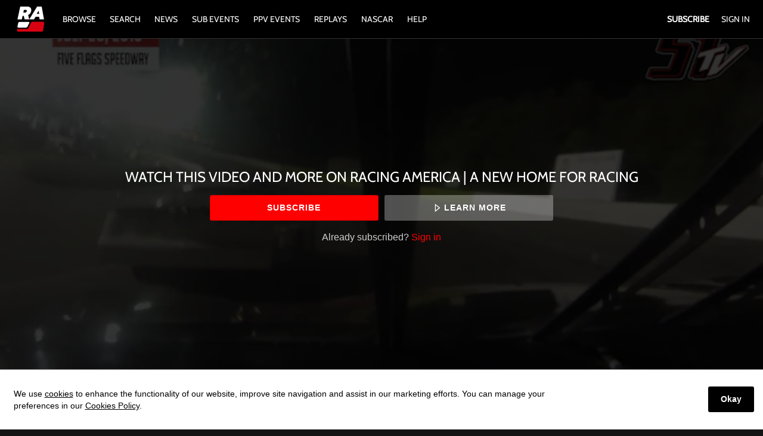

--- FILE ---
content_type: text/html; charset=utf-8
request_url: https://www.google.com/recaptcha/enterprise/anchor?ar=1&k=6LfvmnopAAAAACA1XKDZ4aLl79C20qmy7BJp9SP8&co=aHR0cHM6Ly93d3cucmFjaW5nYW1lcmljYS50djo0NDM.&hl=en&v=PoyoqOPhxBO7pBk68S4YbpHZ&size=invisible&anchor-ms=20000&execute-ms=30000&cb=ai9y0ppdgrba
body_size: 48689
content:
<!DOCTYPE HTML><html dir="ltr" lang="en"><head><meta http-equiv="Content-Type" content="text/html; charset=UTF-8">
<meta http-equiv="X-UA-Compatible" content="IE=edge">
<title>reCAPTCHA</title>
<style type="text/css">
/* cyrillic-ext */
@font-face {
  font-family: 'Roboto';
  font-style: normal;
  font-weight: 400;
  font-stretch: 100%;
  src: url(//fonts.gstatic.com/s/roboto/v48/KFO7CnqEu92Fr1ME7kSn66aGLdTylUAMa3GUBHMdazTgWw.woff2) format('woff2');
  unicode-range: U+0460-052F, U+1C80-1C8A, U+20B4, U+2DE0-2DFF, U+A640-A69F, U+FE2E-FE2F;
}
/* cyrillic */
@font-face {
  font-family: 'Roboto';
  font-style: normal;
  font-weight: 400;
  font-stretch: 100%;
  src: url(//fonts.gstatic.com/s/roboto/v48/KFO7CnqEu92Fr1ME7kSn66aGLdTylUAMa3iUBHMdazTgWw.woff2) format('woff2');
  unicode-range: U+0301, U+0400-045F, U+0490-0491, U+04B0-04B1, U+2116;
}
/* greek-ext */
@font-face {
  font-family: 'Roboto';
  font-style: normal;
  font-weight: 400;
  font-stretch: 100%;
  src: url(//fonts.gstatic.com/s/roboto/v48/KFO7CnqEu92Fr1ME7kSn66aGLdTylUAMa3CUBHMdazTgWw.woff2) format('woff2');
  unicode-range: U+1F00-1FFF;
}
/* greek */
@font-face {
  font-family: 'Roboto';
  font-style: normal;
  font-weight: 400;
  font-stretch: 100%;
  src: url(//fonts.gstatic.com/s/roboto/v48/KFO7CnqEu92Fr1ME7kSn66aGLdTylUAMa3-UBHMdazTgWw.woff2) format('woff2');
  unicode-range: U+0370-0377, U+037A-037F, U+0384-038A, U+038C, U+038E-03A1, U+03A3-03FF;
}
/* math */
@font-face {
  font-family: 'Roboto';
  font-style: normal;
  font-weight: 400;
  font-stretch: 100%;
  src: url(//fonts.gstatic.com/s/roboto/v48/KFO7CnqEu92Fr1ME7kSn66aGLdTylUAMawCUBHMdazTgWw.woff2) format('woff2');
  unicode-range: U+0302-0303, U+0305, U+0307-0308, U+0310, U+0312, U+0315, U+031A, U+0326-0327, U+032C, U+032F-0330, U+0332-0333, U+0338, U+033A, U+0346, U+034D, U+0391-03A1, U+03A3-03A9, U+03B1-03C9, U+03D1, U+03D5-03D6, U+03F0-03F1, U+03F4-03F5, U+2016-2017, U+2034-2038, U+203C, U+2040, U+2043, U+2047, U+2050, U+2057, U+205F, U+2070-2071, U+2074-208E, U+2090-209C, U+20D0-20DC, U+20E1, U+20E5-20EF, U+2100-2112, U+2114-2115, U+2117-2121, U+2123-214F, U+2190, U+2192, U+2194-21AE, U+21B0-21E5, U+21F1-21F2, U+21F4-2211, U+2213-2214, U+2216-22FF, U+2308-230B, U+2310, U+2319, U+231C-2321, U+2336-237A, U+237C, U+2395, U+239B-23B7, U+23D0, U+23DC-23E1, U+2474-2475, U+25AF, U+25B3, U+25B7, U+25BD, U+25C1, U+25CA, U+25CC, U+25FB, U+266D-266F, U+27C0-27FF, U+2900-2AFF, U+2B0E-2B11, U+2B30-2B4C, U+2BFE, U+3030, U+FF5B, U+FF5D, U+1D400-1D7FF, U+1EE00-1EEFF;
}
/* symbols */
@font-face {
  font-family: 'Roboto';
  font-style: normal;
  font-weight: 400;
  font-stretch: 100%;
  src: url(//fonts.gstatic.com/s/roboto/v48/KFO7CnqEu92Fr1ME7kSn66aGLdTylUAMaxKUBHMdazTgWw.woff2) format('woff2');
  unicode-range: U+0001-000C, U+000E-001F, U+007F-009F, U+20DD-20E0, U+20E2-20E4, U+2150-218F, U+2190, U+2192, U+2194-2199, U+21AF, U+21E6-21F0, U+21F3, U+2218-2219, U+2299, U+22C4-22C6, U+2300-243F, U+2440-244A, U+2460-24FF, U+25A0-27BF, U+2800-28FF, U+2921-2922, U+2981, U+29BF, U+29EB, U+2B00-2BFF, U+4DC0-4DFF, U+FFF9-FFFB, U+10140-1018E, U+10190-1019C, U+101A0, U+101D0-101FD, U+102E0-102FB, U+10E60-10E7E, U+1D2C0-1D2D3, U+1D2E0-1D37F, U+1F000-1F0FF, U+1F100-1F1AD, U+1F1E6-1F1FF, U+1F30D-1F30F, U+1F315, U+1F31C, U+1F31E, U+1F320-1F32C, U+1F336, U+1F378, U+1F37D, U+1F382, U+1F393-1F39F, U+1F3A7-1F3A8, U+1F3AC-1F3AF, U+1F3C2, U+1F3C4-1F3C6, U+1F3CA-1F3CE, U+1F3D4-1F3E0, U+1F3ED, U+1F3F1-1F3F3, U+1F3F5-1F3F7, U+1F408, U+1F415, U+1F41F, U+1F426, U+1F43F, U+1F441-1F442, U+1F444, U+1F446-1F449, U+1F44C-1F44E, U+1F453, U+1F46A, U+1F47D, U+1F4A3, U+1F4B0, U+1F4B3, U+1F4B9, U+1F4BB, U+1F4BF, U+1F4C8-1F4CB, U+1F4D6, U+1F4DA, U+1F4DF, U+1F4E3-1F4E6, U+1F4EA-1F4ED, U+1F4F7, U+1F4F9-1F4FB, U+1F4FD-1F4FE, U+1F503, U+1F507-1F50B, U+1F50D, U+1F512-1F513, U+1F53E-1F54A, U+1F54F-1F5FA, U+1F610, U+1F650-1F67F, U+1F687, U+1F68D, U+1F691, U+1F694, U+1F698, U+1F6AD, U+1F6B2, U+1F6B9-1F6BA, U+1F6BC, U+1F6C6-1F6CF, U+1F6D3-1F6D7, U+1F6E0-1F6EA, U+1F6F0-1F6F3, U+1F6F7-1F6FC, U+1F700-1F7FF, U+1F800-1F80B, U+1F810-1F847, U+1F850-1F859, U+1F860-1F887, U+1F890-1F8AD, U+1F8B0-1F8BB, U+1F8C0-1F8C1, U+1F900-1F90B, U+1F93B, U+1F946, U+1F984, U+1F996, U+1F9E9, U+1FA00-1FA6F, U+1FA70-1FA7C, U+1FA80-1FA89, U+1FA8F-1FAC6, U+1FACE-1FADC, U+1FADF-1FAE9, U+1FAF0-1FAF8, U+1FB00-1FBFF;
}
/* vietnamese */
@font-face {
  font-family: 'Roboto';
  font-style: normal;
  font-weight: 400;
  font-stretch: 100%;
  src: url(//fonts.gstatic.com/s/roboto/v48/KFO7CnqEu92Fr1ME7kSn66aGLdTylUAMa3OUBHMdazTgWw.woff2) format('woff2');
  unicode-range: U+0102-0103, U+0110-0111, U+0128-0129, U+0168-0169, U+01A0-01A1, U+01AF-01B0, U+0300-0301, U+0303-0304, U+0308-0309, U+0323, U+0329, U+1EA0-1EF9, U+20AB;
}
/* latin-ext */
@font-face {
  font-family: 'Roboto';
  font-style: normal;
  font-weight: 400;
  font-stretch: 100%;
  src: url(//fonts.gstatic.com/s/roboto/v48/KFO7CnqEu92Fr1ME7kSn66aGLdTylUAMa3KUBHMdazTgWw.woff2) format('woff2');
  unicode-range: U+0100-02BA, U+02BD-02C5, U+02C7-02CC, U+02CE-02D7, U+02DD-02FF, U+0304, U+0308, U+0329, U+1D00-1DBF, U+1E00-1E9F, U+1EF2-1EFF, U+2020, U+20A0-20AB, U+20AD-20C0, U+2113, U+2C60-2C7F, U+A720-A7FF;
}
/* latin */
@font-face {
  font-family: 'Roboto';
  font-style: normal;
  font-weight: 400;
  font-stretch: 100%;
  src: url(//fonts.gstatic.com/s/roboto/v48/KFO7CnqEu92Fr1ME7kSn66aGLdTylUAMa3yUBHMdazQ.woff2) format('woff2');
  unicode-range: U+0000-00FF, U+0131, U+0152-0153, U+02BB-02BC, U+02C6, U+02DA, U+02DC, U+0304, U+0308, U+0329, U+2000-206F, U+20AC, U+2122, U+2191, U+2193, U+2212, U+2215, U+FEFF, U+FFFD;
}
/* cyrillic-ext */
@font-face {
  font-family: 'Roboto';
  font-style: normal;
  font-weight: 500;
  font-stretch: 100%;
  src: url(//fonts.gstatic.com/s/roboto/v48/KFO7CnqEu92Fr1ME7kSn66aGLdTylUAMa3GUBHMdazTgWw.woff2) format('woff2');
  unicode-range: U+0460-052F, U+1C80-1C8A, U+20B4, U+2DE0-2DFF, U+A640-A69F, U+FE2E-FE2F;
}
/* cyrillic */
@font-face {
  font-family: 'Roboto';
  font-style: normal;
  font-weight: 500;
  font-stretch: 100%;
  src: url(//fonts.gstatic.com/s/roboto/v48/KFO7CnqEu92Fr1ME7kSn66aGLdTylUAMa3iUBHMdazTgWw.woff2) format('woff2');
  unicode-range: U+0301, U+0400-045F, U+0490-0491, U+04B0-04B1, U+2116;
}
/* greek-ext */
@font-face {
  font-family: 'Roboto';
  font-style: normal;
  font-weight: 500;
  font-stretch: 100%;
  src: url(//fonts.gstatic.com/s/roboto/v48/KFO7CnqEu92Fr1ME7kSn66aGLdTylUAMa3CUBHMdazTgWw.woff2) format('woff2');
  unicode-range: U+1F00-1FFF;
}
/* greek */
@font-face {
  font-family: 'Roboto';
  font-style: normal;
  font-weight: 500;
  font-stretch: 100%;
  src: url(//fonts.gstatic.com/s/roboto/v48/KFO7CnqEu92Fr1ME7kSn66aGLdTylUAMa3-UBHMdazTgWw.woff2) format('woff2');
  unicode-range: U+0370-0377, U+037A-037F, U+0384-038A, U+038C, U+038E-03A1, U+03A3-03FF;
}
/* math */
@font-face {
  font-family: 'Roboto';
  font-style: normal;
  font-weight: 500;
  font-stretch: 100%;
  src: url(//fonts.gstatic.com/s/roboto/v48/KFO7CnqEu92Fr1ME7kSn66aGLdTylUAMawCUBHMdazTgWw.woff2) format('woff2');
  unicode-range: U+0302-0303, U+0305, U+0307-0308, U+0310, U+0312, U+0315, U+031A, U+0326-0327, U+032C, U+032F-0330, U+0332-0333, U+0338, U+033A, U+0346, U+034D, U+0391-03A1, U+03A3-03A9, U+03B1-03C9, U+03D1, U+03D5-03D6, U+03F0-03F1, U+03F4-03F5, U+2016-2017, U+2034-2038, U+203C, U+2040, U+2043, U+2047, U+2050, U+2057, U+205F, U+2070-2071, U+2074-208E, U+2090-209C, U+20D0-20DC, U+20E1, U+20E5-20EF, U+2100-2112, U+2114-2115, U+2117-2121, U+2123-214F, U+2190, U+2192, U+2194-21AE, U+21B0-21E5, U+21F1-21F2, U+21F4-2211, U+2213-2214, U+2216-22FF, U+2308-230B, U+2310, U+2319, U+231C-2321, U+2336-237A, U+237C, U+2395, U+239B-23B7, U+23D0, U+23DC-23E1, U+2474-2475, U+25AF, U+25B3, U+25B7, U+25BD, U+25C1, U+25CA, U+25CC, U+25FB, U+266D-266F, U+27C0-27FF, U+2900-2AFF, U+2B0E-2B11, U+2B30-2B4C, U+2BFE, U+3030, U+FF5B, U+FF5D, U+1D400-1D7FF, U+1EE00-1EEFF;
}
/* symbols */
@font-face {
  font-family: 'Roboto';
  font-style: normal;
  font-weight: 500;
  font-stretch: 100%;
  src: url(//fonts.gstatic.com/s/roboto/v48/KFO7CnqEu92Fr1ME7kSn66aGLdTylUAMaxKUBHMdazTgWw.woff2) format('woff2');
  unicode-range: U+0001-000C, U+000E-001F, U+007F-009F, U+20DD-20E0, U+20E2-20E4, U+2150-218F, U+2190, U+2192, U+2194-2199, U+21AF, U+21E6-21F0, U+21F3, U+2218-2219, U+2299, U+22C4-22C6, U+2300-243F, U+2440-244A, U+2460-24FF, U+25A0-27BF, U+2800-28FF, U+2921-2922, U+2981, U+29BF, U+29EB, U+2B00-2BFF, U+4DC0-4DFF, U+FFF9-FFFB, U+10140-1018E, U+10190-1019C, U+101A0, U+101D0-101FD, U+102E0-102FB, U+10E60-10E7E, U+1D2C0-1D2D3, U+1D2E0-1D37F, U+1F000-1F0FF, U+1F100-1F1AD, U+1F1E6-1F1FF, U+1F30D-1F30F, U+1F315, U+1F31C, U+1F31E, U+1F320-1F32C, U+1F336, U+1F378, U+1F37D, U+1F382, U+1F393-1F39F, U+1F3A7-1F3A8, U+1F3AC-1F3AF, U+1F3C2, U+1F3C4-1F3C6, U+1F3CA-1F3CE, U+1F3D4-1F3E0, U+1F3ED, U+1F3F1-1F3F3, U+1F3F5-1F3F7, U+1F408, U+1F415, U+1F41F, U+1F426, U+1F43F, U+1F441-1F442, U+1F444, U+1F446-1F449, U+1F44C-1F44E, U+1F453, U+1F46A, U+1F47D, U+1F4A3, U+1F4B0, U+1F4B3, U+1F4B9, U+1F4BB, U+1F4BF, U+1F4C8-1F4CB, U+1F4D6, U+1F4DA, U+1F4DF, U+1F4E3-1F4E6, U+1F4EA-1F4ED, U+1F4F7, U+1F4F9-1F4FB, U+1F4FD-1F4FE, U+1F503, U+1F507-1F50B, U+1F50D, U+1F512-1F513, U+1F53E-1F54A, U+1F54F-1F5FA, U+1F610, U+1F650-1F67F, U+1F687, U+1F68D, U+1F691, U+1F694, U+1F698, U+1F6AD, U+1F6B2, U+1F6B9-1F6BA, U+1F6BC, U+1F6C6-1F6CF, U+1F6D3-1F6D7, U+1F6E0-1F6EA, U+1F6F0-1F6F3, U+1F6F7-1F6FC, U+1F700-1F7FF, U+1F800-1F80B, U+1F810-1F847, U+1F850-1F859, U+1F860-1F887, U+1F890-1F8AD, U+1F8B0-1F8BB, U+1F8C0-1F8C1, U+1F900-1F90B, U+1F93B, U+1F946, U+1F984, U+1F996, U+1F9E9, U+1FA00-1FA6F, U+1FA70-1FA7C, U+1FA80-1FA89, U+1FA8F-1FAC6, U+1FACE-1FADC, U+1FADF-1FAE9, U+1FAF0-1FAF8, U+1FB00-1FBFF;
}
/* vietnamese */
@font-face {
  font-family: 'Roboto';
  font-style: normal;
  font-weight: 500;
  font-stretch: 100%;
  src: url(//fonts.gstatic.com/s/roboto/v48/KFO7CnqEu92Fr1ME7kSn66aGLdTylUAMa3OUBHMdazTgWw.woff2) format('woff2');
  unicode-range: U+0102-0103, U+0110-0111, U+0128-0129, U+0168-0169, U+01A0-01A1, U+01AF-01B0, U+0300-0301, U+0303-0304, U+0308-0309, U+0323, U+0329, U+1EA0-1EF9, U+20AB;
}
/* latin-ext */
@font-face {
  font-family: 'Roboto';
  font-style: normal;
  font-weight: 500;
  font-stretch: 100%;
  src: url(//fonts.gstatic.com/s/roboto/v48/KFO7CnqEu92Fr1ME7kSn66aGLdTylUAMa3KUBHMdazTgWw.woff2) format('woff2');
  unicode-range: U+0100-02BA, U+02BD-02C5, U+02C7-02CC, U+02CE-02D7, U+02DD-02FF, U+0304, U+0308, U+0329, U+1D00-1DBF, U+1E00-1E9F, U+1EF2-1EFF, U+2020, U+20A0-20AB, U+20AD-20C0, U+2113, U+2C60-2C7F, U+A720-A7FF;
}
/* latin */
@font-face {
  font-family: 'Roboto';
  font-style: normal;
  font-weight: 500;
  font-stretch: 100%;
  src: url(//fonts.gstatic.com/s/roboto/v48/KFO7CnqEu92Fr1ME7kSn66aGLdTylUAMa3yUBHMdazQ.woff2) format('woff2');
  unicode-range: U+0000-00FF, U+0131, U+0152-0153, U+02BB-02BC, U+02C6, U+02DA, U+02DC, U+0304, U+0308, U+0329, U+2000-206F, U+20AC, U+2122, U+2191, U+2193, U+2212, U+2215, U+FEFF, U+FFFD;
}
/* cyrillic-ext */
@font-face {
  font-family: 'Roboto';
  font-style: normal;
  font-weight: 900;
  font-stretch: 100%;
  src: url(//fonts.gstatic.com/s/roboto/v48/KFO7CnqEu92Fr1ME7kSn66aGLdTylUAMa3GUBHMdazTgWw.woff2) format('woff2');
  unicode-range: U+0460-052F, U+1C80-1C8A, U+20B4, U+2DE0-2DFF, U+A640-A69F, U+FE2E-FE2F;
}
/* cyrillic */
@font-face {
  font-family: 'Roboto';
  font-style: normal;
  font-weight: 900;
  font-stretch: 100%;
  src: url(//fonts.gstatic.com/s/roboto/v48/KFO7CnqEu92Fr1ME7kSn66aGLdTylUAMa3iUBHMdazTgWw.woff2) format('woff2');
  unicode-range: U+0301, U+0400-045F, U+0490-0491, U+04B0-04B1, U+2116;
}
/* greek-ext */
@font-face {
  font-family: 'Roboto';
  font-style: normal;
  font-weight: 900;
  font-stretch: 100%;
  src: url(//fonts.gstatic.com/s/roboto/v48/KFO7CnqEu92Fr1ME7kSn66aGLdTylUAMa3CUBHMdazTgWw.woff2) format('woff2');
  unicode-range: U+1F00-1FFF;
}
/* greek */
@font-face {
  font-family: 'Roboto';
  font-style: normal;
  font-weight: 900;
  font-stretch: 100%;
  src: url(//fonts.gstatic.com/s/roboto/v48/KFO7CnqEu92Fr1ME7kSn66aGLdTylUAMa3-UBHMdazTgWw.woff2) format('woff2');
  unicode-range: U+0370-0377, U+037A-037F, U+0384-038A, U+038C, U+038E-03A1, U+03A3-03FF;
}
/* math */
@font-face {
  font-family: 'Roboto';
  font-style: normal;
  font-weight: 900;
  font-stretch: 100%;
  src: url(//fonts.gstatic.com/s/roboto/v48/KFO7CnqEu92Fr1ME7kSn66aGLdTylUAMawCUBHMdazTgWw.woff2) format('woff2');
  unicode-range: U+0302-0303, U+0305, U+0307-0308, U+0310, U+0312, U+0315, U+031A, U+0326-0327, U+032C, U+032F-0330, U+0332-0333, U+0338, U+033A, U+0346, U+034D, U+0391-03A1, U+03A3-03A9, U+03B1-03C9, U+03D1, U+03D5-03D6, U+03F0-03F1, U+03F4-03F5, U+2016-2017, U+2034-2038, U+203C, U+2040, U+2043, U+2047, U+2050, U+2057, U+205F, U+2070-2071, U+2074-208E, U+2090-209C, U+20D0-20DC, U+20E1, U+20E5-20EF, U+2100-2112, U+2114-2115, U+2117-2121, U+2123-214F, U+2190, U+2192, U+2194-21AE, U+21B0-21E5, U+21F1-21F2, U+21F4-2211, U+2213-2214, U+2216-22FF, U+2308-230B, U+2310, U+2319, U+231C-2321, U+2336-237A, U+237C, U+2395, U+239B-23B7, U+23D0, U+23DC-23E1, U+2474-2475, U+25AF, U+25B3, U+25B7, U+25BD, U+25C1, U+25CA, U+25CC, U+25FB, U+266D-266F, U+27C0-27FF, U+2900-2AFF, U+2B0E-2B11, U+2B30-2B4C, U+2BFE, U+3030, U+FF5B, U+FF5D, U+1D400-1D7FF, U+1EE00-1EEFF;
}
/* symbols */
@font-face {
  font-family: 'Roboto';
  font-style: normal;
  font-weight: 900;
  font-stretch: 100%;
  src: url(//fonts.gstatic.com/s/roboto/v48/KFO7CnqEu92Fr1ME7kSn66aGLdTylUAMaxKUBHMdazTgWw.woff2) format('woff2');
  unicode-range: U+0001-000C, U+000E-001F, U+007F-009F, U+20DD-20E0, U+20E2-20E4, U+2150-218F, U+2190, U+2192, U+2194-2199, U+21AF, U+21E6-21F0, U+21F3, U+2218-2219, U+2299, U+22C4-22C6, U+2300-243F, U+2440-244A, U+2460-24FF, U+25A0-27BF, U+2800-28FF, U+2921-2922, U+2981, U+29BF, U+29EB, U+2B00-2BFF, U+4DC0-4DFF, U+FFF9-FFFB, U+10140-1018E, U+10190-1019C, U+101A0, U+101D0-101FD, U+102E0-102FB, U+10E60-10E7E, U+1D2C0-1D2D3, U+1D2E0-1D37F, U+1F000-1F0FF, U+1F100-1F1AD, U+1F1E6-1F1FF, U+1F30D-1F30F, U+1F315, U+1F31C, U+1F31E, U+1F320-1F32C, U+1F336, U+1F378, U+1F37D, U+1F382, U+1F393-1F39F, U+1F3A7-1F3A8, U+1F3AC-1F3AF, U+1F3C2, U+1F3C4-1F3C6, U+1F3CA-1F3CE, U+1F3D4-1F3E0, U+1F3ED, U+1F3F1-1F3F3, U+1F3F5-1F3F7, U+1F408, U+1F415, U+1F41F, U+1F426, U+1F43F, U+1F441-1F442, U+1F444, U+1F446-1F449, U+1F44C-1F44E, U+1F453, U+1F46A, U+1F47D, U+1F4A3, U+1F4B0, U+1F4B3, U+1F4B9, U+1F4BB, U+1F4BF, U+1F4C8-1F4CB, U+1F4D6, U+1F4DA, U+1F4DF, U+1F4E3-1F4E6, U+1F4EA-1F4ED, U+1F4F7, U+1F4F9-1F4FB, U+1F4FD-1F4FE, U+1F503, U+1F507-1F50B, U+1F50D, U+1F512-1F513, U+1F53E-1F54A, U+1F54F-1F5FA, U+1F610, U+1F650-1F67F, U+1F687, U+1F68D, U+1F691, U+1F694, U+1F698, U+1F6AD, U+1F6B2, U+1F6B9-1F6BA, U+1F6BC, U+1F6C6-1F6CF, U+1F6D3-1F6D7, U+1F6E0-1F6EA, U+1F6F0-1F6F3, U+1F6F7-1F6FC, U+1F700-1F7FF, U+1F800-1F80B, U+1F810-1F847, U+1F850-1F859, U+1F860-1F887, U+1F890-1F8AD, U+1F8B0-1F8BB, U+1F8C0-1F8C1, U+1F900-1F90B, U+1F93B, U+1F946, U+1F984, U+1F996, U+1F9E9, U+1FA00-1FA6F, U+1FA70-1FA7C, U+1FA80-1FA89, U+1FA8F-1FAC6, U+1FACE-1FADC, U+1FADF-1FAE9, U+1FAF0-1FAF8, U+1FB00-1FBFF;
}
/* vietnamese */
@font-face {
  font-family: 'Roboto';
  font-style: normal;
  font-weight: 900;
  font-stretch: 100%;
  src: url(//fonts.gstatic.com/s/roboto/v48/KFO7CnqEu92Fr1ME7kSn66aGLdTylUAMa3OUBHMdazTgWw.woff2) format('woff2');
  unicode-range: U+0102-0103, U+0110-0111, U+0128-0129, U+0168-0169, U+01A0-01A1, U+01AF-01B0, U+0300-0301, U+0303-0304, U+0308-0309, U+0323, U+0329, U+1EA0-1EF9, U+20AB;
}
/* latin-ext */
@font-face {
  font-family: 'Roboto';
  font-style: normal;
  font-weight: 900;
  font-stretch: 100%;
  src: url(//fonts.gstatic.com/s/roboto/v48/KFO7CnqEu92Fr1ME7kSn66aGLdTylUAMa3KUBHMdazTgWw.woff2) format('woff2');
  unicode-range: U+0100-02BA, U+02BD-02C5, U+02C7-02CC, U+02CE-02D7, U+02DD-02FF, U+0304, U+0308, U+0329, U+1D00-1DBF, U+1E00-1E9F, U+1EF2-1EFF, U+2020, U+20A0-20AB, U+20AD-20C0, U+2113, U+2C60-2C7F, U+A720-A7FF;
}
/* latin */
@font-face {
  font-family: 'Roboto';
  font-style: normal;
  font-weight: 900;
  font-stretch: 100%;
  src: url(//fonts.gstatic.com/s/roboto/v48/KFO7CnqEu92Fr1ME7kSn66aGLdTylUAMa3yUBHMdazQ.woff2) format('woff2');
  unicode-range: U+0000-00FF, U+0131, U+0152-0153, U+02BB-02BC, U+02C6, U+02DA, U+02DC, U+0304, U+0308, U+0329, U+2000-206F, U+20AC, U+2122, U+2191, U+2193, U+2212, U+2215, U+FEFF, U+FFFD;
}

</style>
<link rel="stylesheet" type="text/css" href="https://www.gstatic.com/recaptcha/releases/PoyoqOPhxBO7pBk68S4YbpHZ/styles__ltr.css">
<script nonce="HN5jQV4XImd1zycoRjL53w" type="text/javascript">window['__recaptcha_api'] = 'https://www.google.com/recaptcha/enterprise/';</script>
<script type="text/javascript" src="https://www.gstatic.com/recaptcha/releases/PoyoqOPhxBO7pBk68S4YbpHZ/recaptcha__en.js" nonce="HN5jQV4XImd1zycoRjL53w">
      
    </script></head>
<body><div id="rc-anchor-alert" class="rc-anchor-alert"></div>
<input type="hidden" id="recaptcha-token" value="[base64]">
<script type="text/javascript" nonce="HN5jQV4XImd1zycoRjL53w">
      recaptcha.anchor.Main.init("[\x22ainput\x22,[\x22bgdata\x22,\x22\x22,\[base64]/[base64]/[base64]/bmV3IHJbeF0oY1swXSk6RT09Mj9uZXcgclt4XShjWzBdLGNbMV0pOkU9PTM/bmV3IHJbeF0oY1swXSxjWzFdLGNbMl0pOkU9PTQ/[base64]/[base64]/[base64]/[base64]/[base64]/[base64]/[base64]/[base64]\x22,\[base64]\x22,\x22w47CgipHEsK9aMOPB2LDssKsQ1Rkwog8fsOpD07DumV6woIHwrQ5wq1iWgzCuwzCk3/Dmg7DhGXDosOdEylSZiUywp/DsHg6w4PCtMOHw7AswoPDusOvclQdw6JQwrtPcMKtNGTChHvDnsKhamJ2AULDrMKTYCzCk08Dw48Fw44FKDQhIGrCmcKnYHfCg8K7V8K7YcOrwrZdTsKqT1Y5w4/DsX7DoDgew7ErSxhGw41twpjDrG/[base64]/Dk8KawpzDnRYDw6nCocKXw78iW8Khwq/DuBLDnF7Djw4gwqTDlVfDg38oE8O7HsKXwr/DpS3DowLDncKPwqsfwptfIMOSw4IWw44ZesKawp8eEMO2cnR9E8OEAcO7WQh7w4UZwonCmcOywrRpwrTCujvDjDpSYS7CmyHDkMKGw6tiwovDqijCtj0xwrfCpcKNw5XCnRIdwr3DpGbCncKYUsK2w7nDsMKbwr/[base64]/[base64]/wp1Lw7JzKsKvw6EVc8KGw6MWLVTDtTxgCgfCv0DDkloUw4fCoSbDvsKiw4rCsBA4dsKATkUsdsOWdcOCw43Dk8Obw6wsw43CnMOTenXCh3VLworDonF5Q8O8wr5EwqbCnD/[base64]/MMOtXA15woRFRcKYD0ogwpkjw4fDrcKxAsKiV1rCpRfDiEDCsHHCm8OCwrbCvMKfwq4/PMOJKnUAIgFUPg/DjRzCjzPDkwXDpVAJW8KLQMKfwqTCnALDonrDqcKSRR3DgMK4IsOfwqfCnsKSTsOBMcOzw4QXFUcow4XDtibCq8O/w5zCmijDvFrDgTJgw4XDr8OzwoI5J8KVw7XCmSvDn8OLHi3Ds8ObwrYKAmNeO8K9HVZgw51wacOywojCu8KBL8Kcw7TDo8KXwrbChRBFwqJSwrUPw6/[base64]/H8OLw7DCoz4AwqMbBXjDhDzDl8Oww7QFFcOQYcO7wqEjRB/[base64]/Cgw1oXsKNwr/[base64]/Mgl/w7sQFWJFw5AJIMO6LcKvwqXDnzTDq8Kkw53DtcKswpBAXDzCrklJwqhaPcOAwqfCp3N/HG3CpsKnecOAbAgJw6rCvUnCr2tnwrlkw5jCs8OfVRl7KRR1XMOeeMKMbMKew7vCqcOowrg4wokhfUvCrMOGCWw+wprDqsKEYiUsScKcLXTDp1oLwrEYHMKBw7MDwpNCF1lXKTY/w5oJCsK1w5jDujwNXBXCnMKoaG/CtsKuw7VlIAhNJVHDgU7CtMKPw6fDs8KnUcKow4ItwrvCpcKNLcKOe8KoHh5lw7lhccOcw6tOwpjCk2vCjMKUGcKswprCmWzDvlHDvcKjZkYWwqUEeH/Dq3DDsjbCnMKeMARtwrXDomzCr8O3w7nDn8KLAwMVecOlwrXCgwTDhcOXL3t+w5EDwo/DuWDDt0JDAsO7w6vCisOLJAHDvcKkXxHDgcOTSyjCisOsa3zCgW0ZMsKTYMKew4LCscKMwobDqUjDl8Kew5x0YsOjw5lswqbCvEPCnRfDhMKpIwDCmC7CqsKoc27CtcODwqrCollIfcOFblLClcKuX8O4J8Kqw78Ew4JVw7zCmsOlwpzClsKVwp8qwo/ClsOxwpHDplLDvkVGHycISzJcw4Z4eMO6wq1Swr/DiD4hEHXDiXYqw7tJwpsjwrfDkzbClyw6wqjCuU0EwqzDpQXDqm1IwolZwr4Bw6xOdXHCusKtJMOowoXCvMOgwopSwqduMBYkfQltfHPCpwI5Z8Opw6bCpgoPAyLDmAc8bsKHw4fDrsKYNsOqw45+w7wiwqDCgxxfwpdcBRE1Sg0JbMOEFsOrw7Nlwr/DtcOswoNJF8O9wrhRMMKtwrA7Dn0Ewq45wqLCq8OBLsKdwrjDgcOSwr3CnsOLJRwiExjDkiBELMODwq/DjzTDjnnDtxvCtMOPwqIMIy/DiirDrMKNSMOaw4d0w48ow6LChsOrwoh1QhXDlxQAUmcGwpfDt8KSJMO0w4XCgQ5Uw7YJJB/[base64]/CoMOpQsKMThzDmn4yw6UOwoXCrcO6Rxhcw6rDrMKZE0bDo8KBw4zCkk7Dl8OWwoQiC8OJw64cdn/DhMKPwprCiQzCiRzCjsOQImfDnsOGe3rCu8Ohw646wobCoB1ZwqbCknvDsCzChcO1w7/DhzEfw6TDpMKFwq7DnHLCmcKgw63DmcOydMKTOChPOcOBfmRwHHYvw4hTw6jDljvDgFnDhMOwSCbCvBHDjcO0LsO/woLCi8Oww6EQwrTDvH3CglkbUEo0w7nDsj7DhMK9w7HCrMOMXMKpw6M2FB9VwpcCD1lGLBhIAcOcEj/DmcKNRCAGwrITw6XCh8K9bsK/cBrCrjtCw7EJcUPCsCBAQ8KQw63Ck0vDi2kmasO9cFVqwpHDsz8aw4UHEcKrwq7Co8K3eMOnwobDhGHCvWMDw4VJwrrDmsKrwoJkH8Kyw7fDjsKNw5cXHMKqcsOfBUXCsh3Ct8KZw5hHc8OOKcOsw6o6d8K/w5LClQQDw4vDlT3Dow0BMgtKwok2TsKKwqLDuVTCjMO7wpPCjQNfJMONbMKuSW/DuDzDsj81GS3DrlBgFcOuDQLDv8O7wqBKGHrCpUjDq3HCtsOcEMObOMKmw6DDncOGwqINJXJ2w7XClcOYLsOdCCA6w5wxw4TDuy8qw4HCt8Kfw73CuMOdw4kyAkFlP8OzW8KUw7TCvMKSLTDDosKNw54tXsKswrh/w74Yw5PChcOVcsKUfGY3KsKCQUfCisKAFjx9wpAuw7tsfMOgHMOVaRkXwqU0w53DjsKVdjPCh8OtwrbDnCw9R8OJPXc/GsKLHBDCrcOWQMKsXMKVOFLCtQrCr8KxREx6ZxVxwrASfzEzw6XCkBHDphLDsA7Cuit9C8OkN208w6RQwrnDpcKYw6TDqcKdbDZ5w57DvxhWw74vWhcFCjTCg0PCjXrCrcKJw7Maw7TChMOVw5JHQDIoecK7w7nCkjjDn17CkcOiH8K9wonCtVrCusKCKcKWw7ELHRk/WMOEw7JwFh/Dq8OCPcKfw5/[base64]/CrjgiSn8XVMOmP8KWwqkBC8ONwrTCpgBnw6XCv8OYw7vDmsK2wrzCu8KQScKYQMOxw4tzWsKww7RiHMK4w7XCmMK2J8OpwrUbL8KawpNhw57CqMOfF8OuKF3DtR8HJMKBw4k1wpFzw5dxw51ew6HCo3JEVMKLHcOHw4M5wqXDuMKRJsKLbQfDqcKfwo/Cg8KTwoZhLMOawrDCvhpfQ8OewoM6Yjd5ecOQw4xuER01wpwAwqMwwpjDgMKQwpZywrBQwo3CkjxPDcKjw5HCusOWw6zDmTzDgsKnO3N6w597N8Obw41rJAjCiEnCnQsmw7/DgjbDjm/Cg8KbScKMwr9ZwonCilTCu3jDtsKhKh3DpcOmRcKCw53Dvy5IHFLDvcOnY2PCvSpbw6bDvMOpez7ChMKawo5Pw7UcGsK4d8KvR13Dmy7CgmpWw6hgPirDv8K1w6jDgsO0wrrCt8OqwoUNwoJhwqbCmsKLwpHCjcOfw4Eow4bDhA7DnGA+w5/CqcKew7bDnsKswrLDgMKYVHbDicOuJH4uHsO3c8KcIVbCvcKTw7Ycw7PChcOyw4zDsR8GFcKUEcK/w6/Cq8KBMgfDojxew7TDocOiwqvDncKuwpYiw5hbwrzDtcOkw5HDpMK9KsKrQj7DssOdLcK3UWPDt8OhEHjCtsKbRXbCsMKresO6SMO2wosYw54PwrNNwpnDpy3ChsOhCcK3w7/DkBnDgiIYIgXDpkdMKkDDrBLDjVHCrTvDpMKDw4VEw7TCr8OqwqYCw6g/[base64]/DsMO1w6pYwo4Aw40eT8KRw6wzKk/[base64]/[base64]/Ck8OGEToIFUDCkcKZwqnCscKEU8O4fMKOw4jClhjDosKeJBbCv8K6A8KuwpfDmMKNGlzDhCvDvnHDpcOdRcKoNsORXsOxwqgrCsK3w7/CgMO/eBDCkygnwqrCs05lwq4Hw5fDhcK4w5Q2M8OKw4fDgWrDlkvDhcOICnp/Z8Obw7fDmcK+L0tnw43DnMKTwrpqE8O2w7TDp1IIwq/DggkEw6rDjzQTw65OJ8Kbw68Xw5daC8O6Pl7DuBtfYsOGwp3CtcOJwqvCtsOFw6RIdB3CusKNwp/Cgz1kasO4w5s9fcOLwpxabsOgw5zDmShxw41pwqnCqgZJV8OqwqrDssK8A8KkwoDDssKGacO1wozCtwtdcUMpfA7CmcOZw4dkGsO6IgF2w6DDtCDDnzjDog4HasOEw447UcOvwpYVw4HDgMOLG1rDksKzf0rCmGHCqMOACsKew7zCoHIswqXChsOew7zDmsKOwp/CigE8BMO2JVhqw5XCl8KBwqfDscOiwoTDr8KvwrUvw51uZ8KZw5bCjB8DcmIGw6xjVMK2wo3DkcKnw6Rew6DCrMOsScOmwrDCgcOmFkDDvMKOwoEGw7ApwpVcXEtLwrBxIiwbYsKVNi/DrnZ8N1w2wovDisOZU8K4Q8OGw4Fbw7t6wrDDpMKYwpXCl8OTGRbDlAnDtRVzJBTCvMOkw6gcci1Hwo/[base64]/[base64]/ECk1w7DCuMOUwqwbw5Njw7rCicKhwqsfwpgXw7vDkkjClhTCmcKXwonDrzHCi2zDncOawpkmwoJGwpx6E8OEwozDnTAKXsKfw4E5bsO8Y8OoMcO7SC8sN8K1W8KeTH0lFW93w403w6fDsicRU8KJPU4Iwrp6GFvCvhnDtcOywrktwqTCqcO2woLDvF/DpUQ/wr8IYcOvw7JMw7fDg8OkDMKKw6TCpQ0iw64IFsKIw7QYSlU/w5XCtcKrLMOGw4Aafi7Cu8OlccKpw7jCosOjw5NdEcOHwovCnMKSb8Kmch/Dp8K1wofClzvDnz7Cr8K/wq/CmsO7QMO+wp/Ci8KMdEHDrzrDmi/DpcKpwolcwrnCjCwiw48Mwr8NFMOfwprCsiXCo8K7IsKIKGFHEsKRPjbCncOUFTRnNsKsMcKYw4pawr/DjwxENsOFwqgoQjnDqcOlw5bDvsKlwqd+w5bDgmdyFcOqw4piUGHDvMObccOWw6DCtsOpP8OBZ8ONwodyYVQ7wq/DgAgiWsODwofDrQQ4IMOpwrRVwoAbGzc9wplKEAEawq1Hwo4bajxqw43DpMOIwr5Jwq1FA1jDocOValbDgsKvFsKAwoXChTxSbsKKwpYcwpgqw7s3wok/IhLDoCrDu8OoP8Oaw59NVMKMwqbDk8KFwrwqw70KQgY8wqDDlMOABzNvRizCh8OGw65mwpcqRiYcwrbCiMKBwrrDvx/Cj8OMwrMJcMOWZHwgDwEmwpPDimPCrcK9UcO6wopSw5R5w5FGblPCrWtXe0Nwf1/CnQjDsMO6wq45w4DCpsKRWMKVw7oQwo3DnXPDrl7Ck3ddH2lEI8KjP2Rbw7fCqXRRb8OvwrZ3HF7CqGYSw61Jw6E0Hn/Dk2c0w7DDo8KwwqddLcKmw7oMTh3Djg9dOgFlwqHCqcKgQXwzw5rDh8Kzwp7Ch8OdCsKOwrnDjMOKw4lOwr3CsMOYw7wewr/CncOUw6XDtjR9w4zDtkrCmMKCNhvDrArDjk/CrDMcVsOuPUzCrAlAwp01wpxTworCtVQpwqcDwq3DmMOcwppdwpvCs8OqCzcresKNZ8KVRcKrw4DCggnCoCjCj3wLwonCoxHDg0VLEcKuwqHCncO4w7nCgcOSwpjCrcO9M8OcwrPDtXnCsS/DoMOSEcK2O8KsexVvw57Cl3LDgMOPS8O6dMOEYBsRYsKNXcKpR1TDthRKHcKFw7HDtcOiw7nCsGwZw7gSw6shw71SwrPClB3ChDMXwovCngbCgMKtdxw9w6Zxw58EwoxTR8OzwqszNMOow7XCqsO0B8Kiew4Aw7fDj8Kcfyw2DizCrsKLwo/CqB7DpyTCt8KmEj7Du8Onw5bChlECc8Ogw7M4Eng7RsOJwqfDjxzDkX81wpp1f8OaVytAwqbDoMOzV2AaeTPCtcK2OXbDljXCjsKZNcODQ2dkwqVYYcOfwrLCr209KsOgZ8OyA1rCmcKgwpJzw4rDnn/CusKEwqgRTS8aw5bDhMKfwo9Uw79hEMOsTR1Pwo7DksKRPx7Dvy/[base64]/aMOHwpvCikjDpRZcw6XCqiPCo8KDw7AJCMOFwqxuwp0xw6LDjMO1w4bDncKyPsOuMjgcF8KTf0YuT8KCw5TDkh/CrsOOwoLCuMOBLQLCng0UUMK8OXjCoMK4NsOhYSDDp8OSAMKFW8K6woDCvzYPw59owrnDkMOdw49rPTjCgcOCw5QOSB12w742T8OmN1fDqcOdFAF4w4/[base64]/[base64]/CksK+wrg+CMKxwrjCrMK7N1nCt8KRfihSw7RbJhDCi8O3VsO3wqzDq8O5wrnDhg51w4PCn8O8w7Umw7bCjmXCg8Kdw4TDncKVw603RjDCpk4vfMOCQ8OtfsOXB8ORXMOXwo5CKCXDvcK3fsO+fS1lL8K6w7kZw4HCi8KywqUcw5/DqsKhw5PDvFc2YzlPRhhWHirDmcOvwofCu8OcbXEGAh3Dk8KDLDIOwr1Xez9ew7p+DhRsMMOaw7rDqFdufcOGZcOKIcOmw5BAw7bDkhZ/w6XDt8O5e8KTQcK6JMOSwpkwRiLCv2LCh8KndsO+FyfChmAEKh97wrRqw4TDlsK7w6lffsOXwqpTw7nChxRhwo3DoDbDm8OlBh9jwoRjEmJJwq/[base64]/w6Ufw4nChsKiw4fCnjdOwrwOL8Kiw4M/FsKQwrbCicKGR8KEw68cWVkJw4zDicOnaQnDsMKtw4dQw57DnEYlw75gR8KYwobDo8KNHMKePRHCkRRhTA3Cg8KlFznDunnDpcK4wofDlMOpw7I9YxTCqmXCmXAYwqtmYMKLK8KjHlzDk8OgwociwoZbdVfCg1fCvMK+OyhrOSgkNnXCvMKpwow5w7jChcK/wqcgKgktCUc2YcOVIMOZw49RWMKWwrc0woQWw7/[base64]/w412w4nDsHYKD3DCvMKlw4cNw4sTw4zClMKtwpvDpsK4U8KVVCtuwr50wrI7w6Mmw6oawonDvTnCpUvCt8OAw7VrFAhjwrvDssKBcsKheWE/w7UyEQIUa8OrbwU/GsOLLMOAw4jDmcKFfjnCiMK5YVReTVYMw67CgmjDgUHDq18lacOwSyjCikZGQ8K+SMOpJcOrw4nDtsK2AEpcw4/CoMOLw6cDcTVfdDLDlgJIwqPCmsOaYSHCkWtjSknCpAzCncKwPzQ/PGzDrWhKw548wpXCmsOBwp/DmmrDg8KdU8Ohw6bChEcpw7XCjynDrHA1CHfDiQhowrQXEMOsw7s1w5Rkw6okw5Qhwq5HHsK4w4Ilw5TDviIyPjHCicKyRsOkBcOrwpAZJcOZSgPChmsdwpnCkQ3Ds2p/woszw6EXKEAtKyzDhinCgMO0MsOCGTPDucKBw61LJyFYw5HCkcKjfCjDpzd+w5DDl8K4wpnCosOuQMKBXx5kSyoJwosOwpZ8w5ZrwqLDvnjDsXXDqBE3w6/Dg1Biw6omal5zw4LCjDzDkMKhCCxxCU7DkUHCnMKGE1LCtMORw5QVLTEnwpw5VMOsOMO/wpFaw4YRScOmQcKVwpBmwp/CimXCo8O5wqcETsK3w7ByRk3CrHRcFsOCUcO8KsONRsKrNi/CsgTDv1vClWXDjiPCg8K2w5QQw6Nlw5PDncOcwrrDkHF9w5M1AsKXwrHDtcK2wpPCnkg4bMKgV8K0w7wECyrDqcO9wqUdPcKpVMO2FEvCkMKrw7RFM09QZCjChiDDoMKHOxLCp3l2w5TDlhXDvBLDhcKdHErDgT/Dt8KZQRAlw748w5MbO8KWTGYJw7rCvUjDg8KMPwvDhQnDojZcwpXDhETCj8KhwoPCiBB6Z8K0f8KSw7dRasK8wqMQVsKNwqvCuQdjTCskQmnDmhF5wqgle2Q8XzUcw7MEwpvDqBVvCMOMRAvDii/CvE/DscOIQcK8w6N5fRkewpw/BlZ/ZsOiSHEJwprDrhZPwplBb8KxGgMtL8ONw5/DqsOiwpHDh8OPQsKPwoogZcK1w5PDnMK2wrzChmciWAbCskwhwpvCiFXDhzE3wqUQK8OtwpnDssOZwo3CqcOtDjjDqn08w4LDmcO7LcKvw5kRw63Dp23Diz7Dj3PCgVFJcsO6RgvDqwZDw7LCkVUSwrFOw4UddWvDu8OwEMK/fsKDWsOxTMKLSsO+RDR0CMKzSMOWY25iw4/CrCbCpnbChD/CpB7DsWA7w742bcKPV2dVw4LDujB2V13CpFlvw7XDulvCkcKsw47DuRsGw4fDvCgtwq/CmcK+wozDhMKgF1HCvsKraydBw593wo1hwqzClknCvnzCmnRkVMK2wokSc8KQwo01XUXDo8OhARxiIsKnw4HCuDrCtypPK3J3w6/CvcOXZ8Oww7JDwqVjwrVfw5FZdsKcw47DtMOKDD3DisOLwp3Cm8OrHAXCrMKXwoPChVbDgEfCvsOkYTA/[base64]/Ds2zCp3LClcOdMEnCmsKmMzbCnC7CvH5eB8OWwq7CtzLDmlElLBrDrnvDhsKNwrMjWEMLYsO/Z8KIwpTCncOSJwrCmTfDmcOsP8Onwp3DksOIREfDv0bDrTlEwqzCl8O6NMOgXQc7eyTCu8KwZMODK8KXLWjCocKIMMK0RjXDlT7DqcO5PsKfwqtww5LCnsOpw6vDijxIMWnDn0IbworDqcKHQcK4wqrDrTrCncKmwojDg8K7CVfCkMOuBHY/w5sZGXrCvcKXw6LDqsKJD3ZXw5kIw6HDq2RWw4MQdGnCiCB+w4rDml/DvyLDtcKmYwLDsMOfwobDj8Kfw7EuXi4Sw580F8OzM8OZBkTCscKMwqjCt8OGMcOLwqI/[base64]/w5HCnsOQwpUMACtmfMOxcy7CrgkEwqgNwrPCu3XCvF7DkcKiwpZXwpHDs2rChsKIw6bCljnDjsKGbcOrw4c3dFrClMKBYxQpwrtow6/Cg8Oww6DDucOUbsK9woUCTT3DgsONZsKkYcOyR8O0wq/CqQ7Ci8KDwrbCjntncmdfw6FSazfCisK3LVZpM1Ntw4Z5w77Cu8OSLS3Cn8OaDkLDgcODwpzCnQfDt8KURMKuLcKwwpN8w5cyw5nDr3jCp1/Cu8OVwqRlRzJvG8Klw5/DlnbDssKEOh/Dh3sIwrjCtsOpwrI+worDtcO9w6XDlU/CinQhDHnCkyh+FsKnTMKAw58aCcOTUMOpNR0jw43Cl8OuQkDCpMK6woULclrDuMOow4VZwosULsOJM8KrHhfCqWJiL8OewrHDihVZQ8OrAcONw7E7X8OIwpMyA2whwoQ3OETCt8OYw7xvQRPDlF9tIFDDhS4aAsOwwqbCkywlw6/[base64]/w6h6w49pwplfZ8OgwoXDqcK+w5ZcwojDp8O7w7t/[base64]/DrMKCM8Kww69mwpLDlSrCusKaTgMNF2FhwrswIxAQw5pYwqhnGMKnAMOBwrZkE03CizLDklHCocOgw5NVeRNKwozDsMKdL8O2OsKPwrzCncKeFE5lNCDCkXjCkcKZYsODRMO+Gk/DscK9YMOKC8KPAcOlwrjDrnTDvQMLRsOew7TDkULDpHxNwqHDn8K6wrHCkMOqdUPDhsKlw707w6LCgcKMw4PDjGLCjcKRwrrCuUHCjsKlw6PCoC/DpsKaMRXDrsKQwqTDjFXDpw/DuSR1w7Y/PsONc8K8wqnCnUTClsK2w7wLH8KYwoLDqsKaCWZowozDunTDq8O0woRsw6w8GcKAccKHW8KNPAc9wpUmAcK+w7TDkkzCmEAzwpXChMKgasOCwr4LHMK3RRkLwqM3woVle8KFA8OvXMKdXzN6wq3CgMKwJHAdP1h+Mz1HSW/Cl18SI8KEd8ODwqfDsMKpWx1vbMOgGCYAQ8Kbw7zDmBFKwpBPYRXCoFAqVXvDicO+woPDvcK5LQDCmTB+HgHCmFrDu8KFIHrDgVYnwoXCosK/w4DDjgjDsG8Mw4bCscK9woNlw7HCqMORVMOoLcKDw6rCv8OGKzIdSmzCrcOSKcONwqAXccKUexDDncOvOMO/JBrDoA/[base64]/Cu0MAw7YGwpTCtlBPwo9Dw60dPmnDilZZCBlSw7DDscOQC8OpG0zDusO7wrpRw4LDvMOoF8KiwpRSw7sTIU4jwo9NMnTCuBPCmirDiiPDqiTCgBd4w4vDu2LCqcOPw7rChArClcO/VFt7wpdhw68Fw4/DncOlanFEwoAxw596dMKWc8OPccORWXBbWMKdMxXDtcOHA8K1fBkDworDjMOtw7XCpMKJNF4ow5o4Nx3DoGTDtsKLDsK6wp7DojXDhMOPw7B4w78Mw7htwqdEw4jCqwQ9w6EedBohwovCtMKmw4PCn8O5wpjDjsKHw5tFZmg9bMK7w5o/VWNxNDtdKnzDlsKzwosCV8Kuw4EsNsK3WVLDjQXDj8Kqwp3Dl3wDw4fCn1ZABsK1w4bDkQ4/[base64]/wp3DunIJw6nCrUtPwrQcw7cuw57DmcK5wp7DgWjCrVLDgMOoNzHCln/[base64]/CmyrCpsKJw4ZwNsK0w69TI8KsCcOWQx/ClsOIDsOQcsOawrgracOSwrPDnmxdwrIZCw85B8OsUWvDvwI7CcOwQMONw4DDmAPDgWrDvmEYw73CtGw/wqnCrAIvJRXDlMONw6Rgw6N1ISXCpTdFw5HCnnQxR27DlcKbw7fDmB0SRcKqw5REwoPCvcKDw5LCp8OwH8KNwqQ6f8OwT8KoPsOGFVgDwoPCvsKlGsKReCFBIMOsOB/Dj8Klw70nQiXDr3fCijrClsOBw5PDuy3CuzHDqcOuwoc6w5pzwpATwpfCuMKNwofCuhRbw51BSizDmMKNwq5aR2NcQThXZDzCp8KMTyI2PSh2fcOnEMOaKcKfVw3DscOGNQrClcOSKcKiwp3DmAhYESQ9wqcjXsOUwrPCiCp/DcK4cC3DgsOIwqhcw7InLMOaAQjDoBfCiScqw7Alw5TDlsKJw6/[base64]/DnsOmDg3DlcO2w5XDqMK6PAhhwqPCunjChGI3w5gQBsKzw6wawrcLGMKwwrDCgS/[base64]/[base64]/DjXYow6fCsMKhdcOnUsKqFsKPHwPDn2AxRn7Dn8O3wqpIOcK8wrPDoMKHM3XCuRXClMOME8KGw5Muw4TDsMKAwrHCmsKdJsOZwrLCjDJEXMOQw5zChsKSPAzDi1F7QMOPI256w4jDh8ONWG/Dt3gmd8OXwpJ0RFBSdELDvcKUw7Z9asOzLXHClQ3DpMKew4N9w5E1wrDDognDswovw6LDqMKgwqRWLsKfUMOpOh7Cq8KVDnkZwqNTB1c/EH/ChcK+wq08YkkeP8KMwqrDinHDl8KZw4Vdw5JBw67DqMKzG2MlcsKwPlDCkGzDl8KLw7EDaULCssKEelnDp8K3w7kOw6tsw5h/BHTDqMO7NMKKe8KFfHBBw63DhX5CAi/[base64]/[base64]/YnUwCcKHw6lYwqFdwr8Mw4TDpx3CucO0w5gvw57ClUEdw5EWWsKSIGHChMKNw4XDoSfChsKnwoDCm114wpxJwp4Sw75bw7UCCMO8PF/[base64]/[base64]/[base64]/CrWPCp8K9wqjDqmA3w7LDo8Kjwo8kw61gO8OKwpUZXsO7FWobwp7DhMKow5oQw5Jtw4fCu8OeccOhFMK1AsK/McOAw5EIDVPDuCjDhcK/wp4DecK5ecKbBQbDn8KYwqhtwpfCvRLDkVfCrMK9wo9fwrUQH8KiwpLDksKEGcK7M8KqwrfDrVhZw4RzeDdxwpktwqsPwrM2aCAlwrfCmg8kdsKRwqdyw6fDn1nCuhNwK27DgULCscOowr5owoDCoxbDssKjwrjCj8OVXStgwqDCj8OdXcODw5vDs0HCgTfCusKNw4/DrMK/[base64]/[base64]/DjVMCwqzCm8Oow63CpcOtYMK7SyUqwqE7w40KZMKLw4hAPSd1w6gDYldCM8OJw4/[base64]/Dn3rDiUXCsMOaHsKww7fDrj/DqjbDrsKOfX4DasObPsK6aXgiBTV5wpPCjTdlw5XCvsKuwpMXw5nCpsKJwqkhGU48GMOKw6jDighmAsKgSjIhKQkmw5Y0DsKmwoDDlDZjF0s8D8ONwq8kwp8BwofCmsOgwqNdEcO2M8OFC3bDvsKUw6RWT8KEAi1NdcObFA/[base64]/w70ewq4kLitHLCbDtMKDwrM1aGPCj8ONYcKFwr3CgMO2ZcOjHxfDvBrDqBsLw7fCgMO4dyvCgsOvZMKewosvw6/[base64]/CvRDDvsKcPcKAUnnCscOMU8KLwrp6cXpbAcOiw696wqjDtz16wr/[base64]/w6AVw7XDq8O8AcKTR2ZmfcOpwqIIKUfDiMKvacORwrzCvCoWE8Osw45vUMKPw59Fbwdsw6pTwqfDqGB9fsOSw6XDvsOfIMKzw6tMwoZ3wolfw796dywIwo/[base64]/DjQVvwq0yw5rCgG8pAFjCrW49UMOndDhKw7RfCRB/[base64]/wobCqhIyaUB0D8O0w5bDtV/Dvmg0wqzDpkZUS1t5AcOjFFnCtsKywqfDhcKtQ1fDnQROFcOKwrE5ACnChcOzwpEKFWkWP8OGwp3DnnXDicO8w6FQJgjCmEpJw5RYwqJzOcOnN03Dk1/[base64]/DocOUcCXDkMO5w4/CnHTCvcO6wonDocKNwrVKMxPCv8KYXMOzXzLCusObworCiCgnwqTDiVUQwqXCrAcQw5/CvcKrwoxpw7oHwo3Cl8KNWcO5woLDtCs6w7A1wqt3w53DhMK7w481w5FsLsOCJSbDlnPDl8OKw5klw4sww60iw5Q7fSRAF8K7NsK7woIbFmbDtTHDtcOgYV8rKcKeGnR4w6prw5XDqcOqw5PCvcKxCsOLWsO1SGzDpcO1J8Oqw5zCg8OYGcOXwpXCnH/Dl3nCvjDDqgcfHcKeIcOgQWzDl8KmIHwHwp/Cs3rCtzpVw57DvMOPw44awo7Dq8O+C8KnZ8KECsKHw6AtNzvDunlHbF3CjcKnSkIeL8OAw5gXwqMdEsO0w5ppwq4Pw7xcc8OEF8Kaw6ZpXyB9w45Bwp/CqsOZQMO8bz3Cs8OLw5cjw7jDkMKEQcOYw47DocOMwoEhw6jCo8OOG1fDonctwqvDkcO2emJrUsOHBFbDiMKDwqVkw6zDksOTwrUnworDvTV0w4RgwpwVwrQaYBzDjHrCvULCrlLDncO2ME/CqmUUesKJSgbDncOpwpEwET9AfHYFDcOLw6LDr8O3MHbDmQ8QFFAqf3/DrhVVRzEJQw4qVsKLNVjCqcOpLsO5wpjDksKgWUAgRSHCv8OGZMKGw77Dq0LDp2LDtcOJwozCvCFJGcKSwp3ClSnCvETCqsK/wrbDpcOcY29UJmzDkGYNNBVDLcKhwp7CjWxXS01zRQ/Cv8KUCsODZ8OHF8KifcKwwpVmLlbCl8OOPEnDt8K0w4YCEMOGw6t3wq3CpnlCw7bDiGcrOMOEcsOSOMOoWF7ClVHDlStFwr/Du0zCtU8SRgTDgcOzasOnBCjDskJlNsKVw49uBy/CiAZGw79dw6bCjcOXwpInQ2PCuCbCojwRw5jDgi8DwrzDhU40w5HCk147w7XCgisnwpUHw4AhwrwWw5NUwrY+KcKawr3DokrCtMOgFsKiWMKyw7vCpwZgTQcXfMKEw6LCjMO4GcKKwrVEwrgeJyR5woPCgXguw6HDgyxhwqjCgB52woI/w7jDuVY4wq0WwrHCmMK6eG7DsCh8f8OkTcOMw57CucOIbRYiF8O/w6DDnH3DisKPw5HDh8OmecKBEjMDXBQBw5nCh25nw5rDuMKTwoVlwpEiwqbCqgbCt8OPQ8O1wpB4b2MBCMO1wo0Sw4jCtsOkwr1qAsKSGMO/XFzDmsKIw7LDrCzCvcKVTcOUcsODB35tdBAvwrVXw4Nmw5XDujjChR0tTsOYOC/DoVMoWcOEw53Cvxswwo/Cs0RGVVnDgV7DpjISw45dO8KbdG1RwpQmJA43w73CrhXChsObw75zc8OTAsKBAcOgw6QzH8Kmw5XDqMO4O8Kiw67CmMO9N0rDgsKaw54TAzLCuA3CuAdYS8KhbAouwobDpWrCgMOtDl3CjlpywpFOwq/Co8KiwrPCvsK1WyDCrkvCh8K/wqnDgcO7OcKAw60awprDv8O8NEt4Rjw3VMKBwrvChzbDmXzCpGY0wo8aw7XCgMOEVcOIIxfCowgMW8OEw5fDthl6GSo7wonDiB5pwoYTVDzDtUHCsDsvfsOZw4/DpMOqwrk7AwfDp8OpwojDj8O5SMOBQsOZXcKHw5DDtgvDqhrDlcOfGcOdOjnCs3RNAMOOw6gmFsO9w7Y6FcKtwpdjwrxnT8KswoTCpMKMcRcmw6fDlMKPMSjDv3nCgMOAKRXDoihwD11fw4LCkXDDsDvDqTUjRXPCuS/DnmhJfXYPw4/DrcOGThDDgExxLAl2V8K/w7DDpkxFwoB0w4snwoIWw6PCi8KhDAHDr8KAwr1lwpXDjncqw7YMRnQtFlDCklLCvFYUw5wsVMOXJhQ2w4fDr8OVwpHDjAMHQMO3w79MCGMowr7Cp8KSw7PDrMO4w6rCs8Ogw7fDn8KTdEdPwqvDihB7AlbDu8OSRMK+w4LDk8ONw7UWw6/CosKxwqTDn8KSAVfCrilrwo/CtnjCqx/Dk8Ozw7w3SMKPUcKuJVbCnVUow4/Cl8OkwqF+w6vCjcOKwp7DqlY1KsORwp7CqMKHw4xvd8ONcVbDlcONAyzCiMKIXMKee3FifF97w5cid0dcQMONX8K3w4DCgsKgw7Qvd8K4YcK/[base64]/LcK5CTB5woHCi3V1Zzl2O8KgwpfDqzgBw7Fiw5B/R2jDqgrDqMOEDcKgwobDuMOSwpjDmsOlNR7CtMKUezXCg8ONwoxCwoTDsMKYwpx+EMKzwqlVw7MIwqHDjXMFw7dpZsOFwpwOeMOjw67CrcOEw7YawrvDjMONbcOHw4Nsw7rDpiYtLsKGwpI+w73DtV7Cp2fCti4Cw6wMdkjCjinDjiQBw6HDiMOXdVl0w7xcdV/DhsOjwpnCnzHDlWTDki/Cq8KywoR5w7ANw47CsVzCvMOIVsKXw5o2TCNKwqUzwptWd3ZEe8OGw65CwrnDvhUAw4PCvVrCtA/Dvk1bw5bChsKUw7jDtT4ew5Y/[base64]/[base64]/CiD3CtDnCmngbw4/CjsKIEGg+w6sHRMOZwrg3LcOvajthEcOSBcOjasOIw4TCnDPCongaKcOKKw7Cq8KBwoTDp2hmwro+E8OVPcOdw5HDjhx+w63DjnVEw4zDrMK9wrLDgcObwrTCjX7DoQR/[base64]/AQrCm8K7TFXCgsOuwqsWCjhEw7HDq2oXTMOuVsOvwpzCvjrCn8OmWsOiw4/ChAdiWALClx7DvsKkwrZAwpXDlMOkwqPDtznDlsKdwoTDrRUywoDCjAvDkcKRMgkXDBfDkcOcYx7DsMKLw6YTw4nCi18Fw5Rpw7nCpA7CusKmw5/[base64]/CqUbDnnLDvFR9ZnsSRivCk8KfNlsmw6/DvcKVwpJAeMOiwopJFXfCvko8w5zCkcOBw6TDqnsdSynCokskwo9cPcO5wrXCrgHCjcKOw4U8w6cJw6E1wo8wwrnDnMOjw6PCq8ODL8O9w7hOw4/CsysDcMOlXsKOw77Dj8O9wonDhsOXdcKZw6jCgXNMwr49wo5SZzHDoF3DnkVxeDdUw5pRP8OxLMKvw7RRLcKBKsOOXTwJw5bCgcOYw4HDqGPDiRTCkF5Pw6BcwrYWwqXCqwx8wrXCoD0JWMKVw6xiwrnCkcK9w7tvwoocHMOxWA7CmjNMO8KdcSZ/wrrDvMO6J8OcGUQDw48HeMKIIsK3w4BLw4TDtcOQVwpDw4wkwo3DvxbDncOKK8O+ORbCsMKmwroOwrgEw7PCiUzDuGZMwoYxDCjDrhMtJMKbwq/Do2ZCw6jCnMOXHWB3wrvDrsOlw4XDosKZST5Xw4wCw4LCiGEaZA7Dv1nClMOUwqvDtjZqJsKPJcOJwp/DgVfCq13Cu8KCPU9Bw51UFjzDgcOPRMK+w5TDrEvCs8O8w60/cURkw5nCiMKmwrkgwoXDhmvDnxrDhk0twrTDqMKAw5fDucKHw43CvSIuw4IuesK6GmrCmRbDgUsjwq4hPz8+EMK8wollK3k4f1/CgAPDm8KmG8OYRj/[base64]/DszUvVMKnVcO2Wj0UwqzDgMOHOn7DusKhw6R+QnPDr8K3w6RtecKncy3Dq2hyw4hcw4LDlcOEd8O3wrHCuMKLwo7Cu1pcw6XCvMKPPw/DqcOMw6l8BsK7OA4dLsKwRMO0wpPCsW91HcOlT8OpwpPClgLDncOhdMO8fybDjsKvCMKjw6AnDSgCY8K+A8O5w7vDpMK2w6xDK8O2ScOrwrt4wrvDucOHO3HDhwgmwrVsDC16w6DDjgLCnsOOZ0RjwoobDEXDhMOswpLCvMO0wrHCgMKswq/[base64]/[base64]/CuwvCpkcxTQjDhcOEDAvCohHCtsK2OhjDiMKvw4HCo8O7OWluf2cpKsOIw64uO0DCniNxwpHDpnF1w5RrwrDCv8O/PcObw43DocK3LCnCnMKjJcKVwrwgwo7Du8KMM0HDp3gRw6DClxdeFMKjFl8yw6rDiMOTw5bDlMO1GXzDvmAVO8OmUsKHYsOVw59CGjPDucOLw4fDr8O+w4bCuMKPw7YKP8Kjwo/DmcOEZFbCo8KLVMKMw6drwoHDocKUw65PbMO5B8KAw6E+wr7CjMO7fXzDl8OgwqXDo1Bcwrk5GsOpwqNVXyjDm8K+KBtfw4bCjwVmw7DDvAvCpw/CjEHDrA0vw7zDo8Kaw4jDrsO+wpgvTcKyV8OTT8OBBk7Cq8KiNh5mwqzDtSB7wqg3fSMOHEAPw5rCqsOXwqHDpsKfw7RXwp8/PT91wqhIaR/Ct8OHw5fDpcK+wqXDtRvDnm8xw7nCk8OMBMOVRSLColLDuXHDuMKKRVFSTEXCnAbCs8KnwrR4bT13w6fDmwsUd1LCqHzDmBUsVyHCocKVX8O2QxdJwpA1DMK1w6MsX3wrT8OEw5XCo8KxOwlVw73Dn8KpIks6V8O/VMO6fz7CsnIswpnCiMK4wr8FLSLCnMKpYsKsOH3CjQvDhMK0ej54AFjCmsK1wrgMwqQ1I8KBdsO7wr3CgcOqMBhPwpx4L8OVQMKJwq7ChF4XbMKqwplARx8/E8KEw5nCnnbCkcOTwrzDocOuw6nCr8KOcMKAT2tcXA/CoMO4w7cXD8Kcw7LCh1/DhMOmw4HDlsORw7fDlMKHwrTCjsKfwqFLw6JlwpvDj8KZIl/CrcKDLwklw5UuOGUYw5DDsQ/DiErDg8KhwpURdyXDrQYzworDr1zDtMO1WsKiVsKtPRzCr8KAFVXDuUgTa8K5U8Onw58Jw4NnGn9kwo1Lw4AzCcOKCsK9woVaCsOqw5nChMO7PE10w6Bxw4vDgA9/[base64]\\u003d\\u003d\x22],null,[\x22conf\x22,null,\x226LfvmnopAAAAACA1XKDZ4aLl79C20qmy7BJp9SP8\x22,0,null,null,null,1,[21,125,63,73,95,87,41,43,42,83,102,105,109,121],[1017145,826],0,null,null,null,null,0,null,0,null,700,1,null,0,\[base64]/76lBhnEnQkZnOKMAhnM8xEZ\x22,0,0,null,null,1,null,0,0,null,null,null,0],\x22https://www.racingamerica.tv:443\x22,null,[3,1,1],null,null,null,1,3600,[\x22https://www.google.com/intl/en/policies/privacy/\x22,\x22https://www.google.com/intl/en/policies/terms/\x22],\x222HI+X/Hpw85BYbQbZ4ktYcssNGvf4Ba+nMo56lnfTwc\\u003d\x22,1,0,null,1,1769007568281,0,0,[74,226],null,[151,227,129,98],\x22RC--SjTYuvGdypGOQ\x22,null,null,null,null,null,\x220dAFcWeA6fEHq3tP9_b7BEyLnjC2rrMgEwy1WkFaGfaiQ5dCiO2zjM03SegLVBKJGUjKc_SuHzXS1Nv4WNGv4gBYRharDWMBB7tQ\x22,1769090368503]");
    </script></body></html>